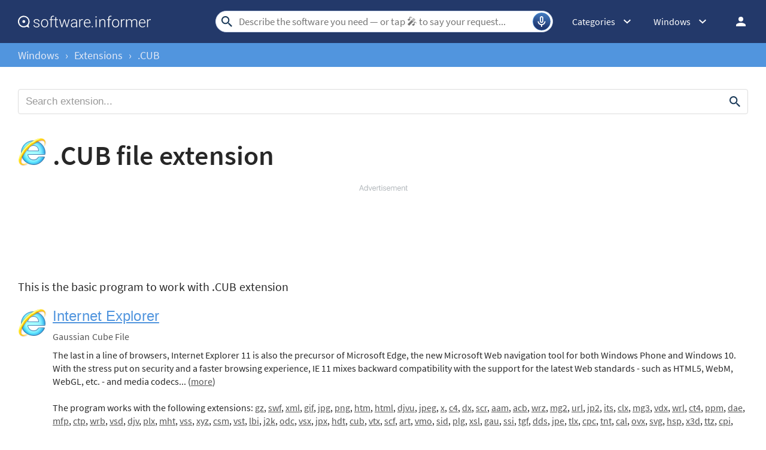

--- FILE ---
content_type: text/html; charset=utf-8
request_url: https://www.google.com/recaptcha/api2/aframe
body_size: 267
content:
<!DOCTYPE HTML><html><head><meta http-equiv="content-type" content="text/html; charset=UTF-8"></head><body><script nonce="2PAHCYSnJMHE-Qm5Ub8mtg">/** Anti-fraud and anti-abuse applications only. See google.com/recaptcha */ try{var clients={'sodar':'https://pagead2.googlesyndication.com/pagead/sodar?'};window.addEventListener("message",function(a){try{if(a.source===window.parent){var b=JSON.parse(a.data);var c=clients[b['id']];if(c){var d=document.createElement('img');d.src=c+b['params']+'&rc='+(localStorage.getItem("rc::a")?sessionStorage.getItem("rc::b"):"");window.document.body.appendChild(d);sessionStorage.setItem("rc::e",parseInt(sessionStorage.getItem("rc::e")||0)+1);localStorage.setItem("rc::h",'1768991682654');}}}catch(b){}});window.parent.postMessage("_grecaptcha_ready", "*");}catch(b){}</script></body></html>